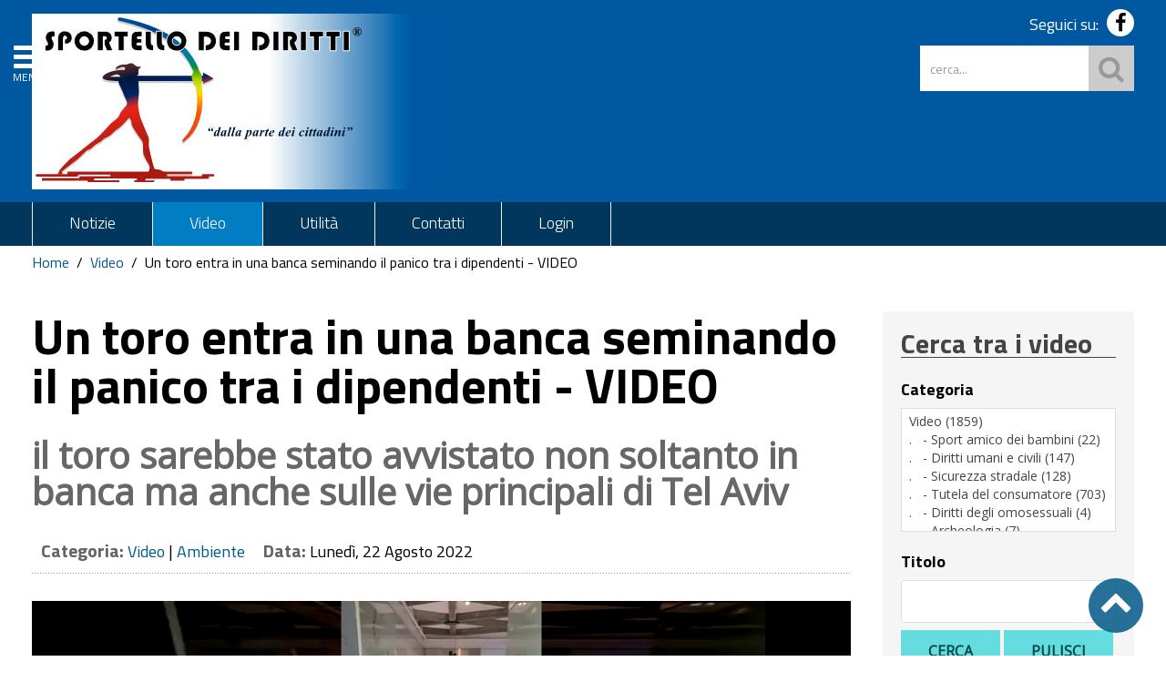

--- FILE ---
content_type: text/html; charset=utf-8
request_url: https://www.sportellodeidiritti.org/video/item/un-toro-entra-in-una-banca-seminando-il-panico-tra-i-dipendenti-video-2
body_size: 6777
content:
<!DOCTYPE HTML>
<html lang="it-it" dir="ltr"  data-config='{"twitter":0,"plusone":0,"facebook":0,"style":"sportello-dei-diritti"}'>

<head>
<meta charset="utf-8">
<meta http-equiv="X-UA-Compatible" content="IE=edge">
<meta name="viewport" content="width=device-width, initial-scale=1">
<base href="https://www.sportellodeidiritti.org/video/item/un-toro-entra-in-una-banca-seminando-il-panico-tra-i-dipendenti-video-2" />
	<meta name="keywords" content="notizie, informazione, tutela, cittadini," />
	<meta name="rights" content="Copyright Sportello dei diritti" />
	<meta name="author" content="Giovanni D'Agata" />
	<meta name="description" content="Sportello dei diritti: dalla parte dei cittadini." />
	<meta name="generator" content="Joomla! - Open Source Content Management" />
	<title>Sportello dei diritti - dalla parte dei cittadini - Un toro entra in una banca seminando il panico tra i dipendenti - VIDEO</title>
	<link href="/video/item/un-toro-entra-in-una-banca-seminando-il-panico-tra-i-dipendenti-video-2" rel="canonical" />
	<link href="https://www.sportellodeidiritti.org/component/search/?Itemid=196&amp;task=item&amp;item_id=16965&amp;format=opensearch" rel="search" title="Vai Sportello dei diritti - dalla parte dei cittadini" type="application/opensearchdescription+xml" />
	<link href="/templates/yoo_master2/favicon.ico" rel="shortcut icon" type="image/vnd.microsoft.icon" />
	<link href="/media/zoo/applications/cookbook/templates/custom/assets/css/zoo.css?ver=20190527" rel="stylesheet" type="text/css" />
	<link href="/modules/mod_zoofilter/tmpl/default/style.css?ver=20190527" rel="stylesheet" type="text/css" />
	<script src="/media/jui/js/jquery.min.js?ff231f49e9068cacd767f33542ad24a8" type="text/javascript"></script>
	<script src="/media/jui/js/jquery-noconflict.js?ff231f49e9068cacd767f33542ad24a8" type="text/javascript"></script>
	<script src="/media/jui/js/jquery-migrate.min.js?ff231f49e9068cacd767f33542ad24a8" type="text/javascript"></script>
	<script src="/media/zoo/assets/js/responsive.js?ver=20190527" type="text/javascript"></script>
	<script src="/components/com_zoo/assets/js/default.js?ver=20190527" type="text/javascript"></script>
	<script src="/media/jui/js/bootstrap.min.js?ff231f49e9068cacd767f33542ad24a8" type="text/javascript"></script>
	<script src="/modules/mod_zoofilter/assets/js/modernizr.custom.js?ver=20190527" type="text/javascript"></script>
	<script src="/modules/mod_zoofilter/assets/js/jquery.placehold.min.js?ver=20190527" type="text/javascript"></script>
	<script src="/modules/mod_zoofilter/assets/js/check_required.min.js?ver=20190527" type="text/javascript"></script>
	<script src="/modules/mod_zoofilter/tmpl/default/script.min.js?ver=20190527" type="text/javascript"></script>
	<script src="/media/widgetkit/uikit2-99adf00c.js" type="text/javascript"></script>
	<script src="/media/widgetkit/wk-scripts-57635cc3.js" type="text/javascript"></script>
	<script type="text/javascript">
GOOGLE_MAPS_API_KEY = "AIzaSyBpqoyAj5LxSIQ_JtZdGFeSsAM5TfTiS0U";
	</script>
	<meta property="og:url" content="https://www.sportellodeidiritti.org/video/item/un-toro-entra-in-una-banca-seminando-il-panico-tra-i-dipendenti-video-2" />

<link rel="apple-touch-icon-precomposed" href="/templates/yoo_master2/apple_touch_icon.png">
<link rel="stylesheet" href="/templates/yoo_master2/css/bootstrap.css">
<link rel="stylesheet" href="/templates/yoo_master2/css/theme.css">
<link rel="stylesheet" href="/templates/yoo_master2/styles/sportello-dei-diritti/css/custom.css">
<script src="/templates/yoo_master2/warp/vendor/uikit/js/uikit.js"></script>
<script src="/templates/yoo_master2/warp/vendor/uikit/js/components/autocomplete.js"></script>
<script src="/templates/yoo_master2/warp/vendor/uikit/js/components/search.js"></script>
<script src="/templates/yoo_master2/warp/vendor/uikit/js/components/tooltip.js"></script>
<script src="/templates/yoo_master2/warp/js/social.js"></script>
<script src="/templates/yoo_master2/js/theme.js"></script>
<link type="text/css" rel="stylesheet" href="https://fonts.googleapis.com/css?family=Titillium+Web:400,200,200italic,300,300italic,400italic,600,600italic,700,700italic,900" media="all" />
<link rel="stylesheet" href="/templates/yoo_master2/css/template.css">



<script>
  (function(i,s,o,g,r,a,m){i['GoogleAnalyticsObject']=r;i[r]=i[r]||function(){
  (i[r].q=i[r].q||[]).push(arguments)},i[r].l=1*new Date();a=s.createElement(o),
  m=s.getElementsByTagName(o)[0];a.async=1;a.src=g;m.parentNode.insertBefore(a,m)
  })(window,document,'script','//www.google-analytics.com/analytics.js','ga');

  ga('create', 'UA-119678387-1', 'auto');
  ga('send', 'pageview');

</script>
<!-- Universal Google Analytics Plugin by PB Web Development -->


</head>

<body class="tm-sidebar-b-right tm-sidebars-1 tm-noblog">

<header id="sp-header" class="menu-fixed-out">
	
   
	<section id="preheader" class="preheader">
     <h2 class="accessibilita">Menu superiore</h2>
		<div class="uk-container uk-container-center">
		
								<div class="tm-toolbar uk-clearfix">
		
										<div class="uk-float-left"><div class="uk-panel">
	<!-- <p>
	<a href="/esacromatic" title="Vai alla pagina Esacromatic"><img src="/images/logo-esacromatic.png" alt="ESACROMATIC - Comunicazione creativa per il territorio" /></a>
</p> --></div></div>
							
							
				</div>
								
		</div>
	</section>	
	
	
				 <h2 class="accessibilita">Menu a scomparsa</h2>
            <div class="burger-clio">
				<a href="#offcanvas" class="uk-navbar-toggle" data-uk-offcanvas></a>
			 	<a href="#offcanvas" data-uk-offcanvas><span>MENU</span></a>
			</div>
	
	<div class="uk-container uk-container-center">
					<div class="tm-headerbar uk-clearfix ">
				
											<a class="tm-logo" href="https://www.sportellodeidiritti.org">
	<div><img src="/images/logo-sportello-diritti.png" alt="Sportello dei Diritti" /><span>Sportello dei diritti - dalla parte dei cittadini</span></div></a>
										<div class="header-right uk-width-1-5">
						<div class="uk-panel hidden-phone nascondi">
	<p style="margin-bottom: 10px;">Seguici su: <a href="https://www.facebook.com/Sportello-dei-Diritti-216870781732678/?ref=br_rs" target="_blank"><em class="uk-icon-facebook"></em></a><!-- <a href="#"><em class="uk-icon-twitter"></em></a><a href="#"><em class="uk-icon-google"></em></a>--><!-- <a href="#"><i class="uk-icon-instagram"></i></a><a href="#tm-bottom-c"><em class="uk-icon-ellipsis-h"></em></a>--></p></div>
<div class="uk-panel hidden-phone">
<form id="search-98-69771c3551074" class="uk-search" action="/video" method="post" data-uk-search="{'source': '/component/search/?tmpl=raw&amp;type=json&amp;ordering=&amp;searchphrase=all', 'param': 'searchword', 'msgResultsHeader': 'Risultati della ricerca', 'msgMoreResults': 'Altri risultati', 'msgNoResults': 'Nessun risultato trovato', flipDropdown: 1}">
	<input class="uk-search-field" type="text" name="searchword" placeholder="cerca...">
	<input type="hidden" name="task"   value="search">
	<input type="hidden" name="option" value="com_search">
	<input type="hidden" name="Itemid" value="196">
</form>
</div>						<!--<div class="uk-search visible-phone">
						
						</div>-->
						<div class="uk-search visible-phone" onclick="changeClass();" id="first_name"></div>
					</div>		
			</div>
			</div>
	
	

<script> 
function changeClass(){
    var NAME = document.getElementById("tm-top-a");
    var currentClass = NAME.className;
    if (currentClass == "tm-top-a uk-grid nascondi-cerca") { // Check the current class name
        NAME.className = "tm-top-a uk-grid visualizza-cerca";   // Set other class name
    } else {
        NAME.className = "tm-top-a uk-grid nascondi-cerca";  // Otherwise, use `second_name`
    }
}   
</script>
			<nav id="menu-pa" class="tm-navbar uk-navbar hidden-phone">
			<div class="uk-container uk-container-center">
				
									<ul class="uk-navbar-nav uk-hidden-small"><li><a href="/news" title="Notizie">Notizie</a></li><li class="uk-active"><a href="/video" title="Video">Video</a></li><li class="uk-parent" data-uk-dropdown="{'preventflip':'y'}" aria-haspopup="true" aria-expanded="false"><a href="#" title="Utilità">Utilità</a><div class="uk-dropdown uk-dropdown-navbar uk-dropdown-width-1"><div class="uk-grid uk-dropdown-grid"><div class="uk-width-1-1"><ul class="uk-nav uk-nav-navbar"><li><a href="/utilita/statuto" title="Statuto">Statuto</a></li><li><a href="/utilita/servizio-immigrazione" title="Servizio immigrazione">Servizio immigrazione</a></li><li><a href="/utilita/sportello-notarile" title="Sportello notarile">Sportello notarile</a></li></ul></div></div></div></li><li class="uk-parent" data-uk-dropdown="{'preventflip':'y'}" aria-haspopup="true" aria-expanded="false"><a href="/contatti" title="Contatti">Contatti</a><div class="uk-dropdown uk-dropdown-navbar uk-dropdown-width-1"><div class="uk-grid uk-dropdown-grid"><div class="uk-width-1-1"><ul class="uk-nav uk-nav-navbar"><li><a href="/gestione-sito/video" title="Video">Video</a></li></ul></div></div></div></li><li><a href="/login">Login</a></li></ul>				
				
							</div>
		</nav>
		
	
			
        <section id="tm-top-a" class="tm-top-a uk-grid nascondi-cerca" data-uk-grid-match="{target:'> div > .uk-panel'}" data-uk-grid-margin>
		<h2 class="accessibilita">Cerca nel sito mobile</h2> 
		
<div class="uk-width-1-1"><div class="uk-panel uk-panel-box visible-phone">
<form id="search-536-69771c3548a6d" class="uk-search" action="/video" method="post" data-uk-search="{'source': '/component/search/?tmpl=raw&amp;type=json&amp;ordering=&amp;searchphrase=all', 'param': 'searchword', 'msgResultsHeader': 'Risultati della ricerca', 'msgMoreResults': 'Altri risultati', 'msgNoResults': 'Nessun risultato trovato', flipDropdown: 1}">
	<input class="uk-search-field" type="text" name="searchword" placeholder="cerca...">
	<input type="hidden" name="task"   value="search">
	<input type="hidden" name="option" value="com_search">
	<input type="hidden" name="Itemid" value="196">
</form>
</div></div>
</section>
				
</header>

		

		



				
			<div class="uk-container uk-container-center contenuto">
				
									<ul class="uk-breadcrumb"><li><a href="/">Home</a></li><li><a href="/video">Video</a></li><li class="uk-active"><span>Un toro entra in una banca seminando il panico tra i dipendenti - VIDEO</span></li></ul>
								
				<div id="tm-middle" class="tm-middle uk-grid" data-uk-grid-match data-uk-grid-margin>
	
					
											
																	
						<div class="tm-main uk-width-medium-3-4">
	
															
								
	
	
															<main id="tm-content" class="tm-content">
									<div>
										
										
											
										<div id="system-message-container">
</div>
<div id="yoo-zoo" class="yoo-zoo cookbook-custom cookbook-custom-un-toro-entra-in-una-banca-seminando-il-panico-tra-i-dipendenti-video-2">

		<div class="item">
		

<div  >

		<h1 class="pos-title"> Un toro entra in una banca seminando il panico tra i dipendenti - VIDEO </h1>
	    
    	<h2 class="pos-summary"> <p>il toro&nbsp;sarebbe stato avvistato non soltanto in banca ma anche sulle vie principali di Tel Aviv</p> </h2>
	
	
</div>

<ul class="pos-infobar">
	<li class="element element-itemcategory first">
	<strong>Categoria: </strong><a href="/video">Video</a> | <a href="/video/category/ambiente-2">Ambiente</a></li>
<li class="element element-date last">
	<strong>Data: </strong>Lunedì, 22 Agosto 2022</li></ul>





<div class="pos-details">
	<div class="element element-textarea element-textareapro first">
	<iframe width="640" height="360" src="//www.itemfix.com/e/1nvhcd" frameborder="0" allowfullscreen></iframe></div>
<div class="element element-textarea element-textareapro last">
	<p>Gli impiegati della Leumi Bank di Lod a est di Tel Aviv, hanno vissuto stamane momenti di paura quando nei loro uffici &egrave; improvvisamente entrato un toro creando scompiglio, dopo essere scappato presumibilmente al controllo del proprio allevatore. Immagini diffuse sul web mostrano l'animale del tutto spaesato in quell'ambiente e in apparente difficolt&agrave; sui pavimenti di marmo. Di corridoio in corridoio il toro &egrave; stato gradualmente sospinto verso un'uscita e costretto a entrare in un parcheggio, dove &egrave; stato imbrigliato e un veterinario del comune &egrave; riuscito a iniettargli un sedativo. Il toro.- rileva Giovanni D'Agata, presidente dello &ldquo;Sportello dei Diritti&rdquo; - sarebbe stato avvistato non soltanto in banca ma anche sulle vie principali di Tel Aviv tra l&rsquo;incredulit&agrave; dei negozianti, dei passanti e degli stessi automobilisti. Quindi &egrave; stato riconsegnato al suo proprietario. &laquo;Sembrava proprio di essere a Pamplona&raquo;, ha commentato uno dei dipendenti dell'istituto. Di seguito il link dell'episodio conclusosi senza vittime: https://www.itemfix.com/v?t=1nvhcd&amp;jd=1</p></div></div>



<div class="pos-listed">
	<div class="element element-staticcontent first">
	 <h2>Documenti e link</h2></div>

<div class="element element-relateditemspro element-relateditems last">
	<b>Notizie correlate</b>: <article class="item">




<div class="pos-content">
	 22.08.22 
 <a title="Un toro entra in una banca seminando il panico tra i dipendenti - VIDEO" href="/news/item/un-toro-entra-in-una-banca-seminando-il-panico-tra-i-dipendenti-video">Un toro entra in una banca seminando il panico tra i dipendenti - VIDEO</a> </div>

</article></div>
</div>



	<div class="pos-listed">
		<div class="element element-itempublish_down first last">
	<b>Data di fine pubblicazione</b>: 30.11.-1</div>
	</div>
			</div>
	
</div>							
							
									</div>
	
								</main>
								
													</div>
			
						
	            				            					          			  	            					         					<aside class="tm-sidebar-b uk-width-medium-1-4"><div class="uk-panel uk-panel-box"><h3 class="uk-panel-title">Cerca tra i video</h3>
<div class="zoo-filter form-wrapper" id="mod-zoofilter-579">
	<form class="style" action="/video" method="get" id="zoo-filter-form-579" name="zoo-filter-form-579">
		
		<div class="form-inner">

			

<div class="form-elements">
	<div class="form-element-row itemcategory itemcategory-0"><label for="0__itemcategory">Categoria</label><select id="elements_itemcategory-0" name="elements[_itemcategory-0][]"  multiple="multiple" size="5">
	<option value="14">Video (1859)</option>
	<option value="60">.&nbsp;&nbsp;&nbsp;-&nbsp;Sport amico dei bambini (22)</option>
	<option value="47">.&nbsp;&nbsp;&nbsp;-&nbsp;Diritti umani e civili (147)</option>
	<option value="54">.&nbsp;&nbsp;&nbsp;-&nbsp;Sicurezza stradale (128)</option>
	<option value="53">.&nbsp;&nbsp;&nbsp;-&nbsp;Tutela del consumatore (703)</option>
	<option value="52">.&nbsp;&nbsp;&nbsp;-&nbsp;Diritti degli omosessuali (4)</option>
	<option value="51">.&nbsp;&nbsp;&nbsp;-&nbsp;Archeologia (7)</option>
	<option value="55">.&nbsp;&nbsp;&nbsp;-&nbsp;Violenza sulle donne (12)</option>
	<option value="56">.&nbsp;&nbsp;&nbsp;-&nbsp;Economia (463)</option>
	<option value="59">.&nbsp;&nbsp;&nbsp;-&nbsp;Olocausto (3)</option>
	<option value="58">.&nbsp;&nbsp;&nbsp;-&nbsp;Verità e giustizia (8)</option>
	<option value="57">.&nbsp;&nbsp;&nbsp;-&nbsp;Violenza sui minori (24)</option>
	<option value="50">.&nbsp;&nbsp;&nbsp;-&nbsp;Tagli agli sprechi dello Stato (5)</option>
	<option value="43">.&nbsp;&nbsp;&nbsp;-&nbsp;Varie (654)</option>
	<option value="49">.&nbsp;&nbsp;&nbsp;-&nbsp;Tutela della salute (322)</option>
	<option value="42">.&nbsp;&nbsp;&nbsp;-&nbsp;Ambiente (736)</option>
	<option value="41">.&nbsp;&nbsp;&nbsp;-&nbsp;Sociale (412)</option>
	<option value="44">.&nbsp;&nbsp;&nbsp;-&nbsp;Diritti degli animali (389)</option>
	<option value="45">.&nbsp;&nbsp;&nbsp;-&nbsp;Diritti (535)</option>
	<option value="48">.&nbsp;&nbsp;&nbsp;-&nbsp;Diritti globali (46)</option>
	<option value="46">.&nbsp;&nbsp;&nbsp;-&nbsp;Immigrati/Stranieri (44)</option>
</select>
</div>
<div class="form-element-row itemname itemname-0"><label for="1__itemname">Titolo</label><input type="text" id="1__itemname" name="elements[_itemname]" value=""  /></div></div>
			
			<input type="hidden" name="option" value="com_zoo" />
			<input type="hidden" name="task" value="search" />
			<input type="hidden" name="controller" value="zoofilter" />
			<input type="hidden" name="type" value="video" />
			<input type="hidden" name="app_id" value="7" />
			<input type="hidden" name="show_title" value="1" />
			<input type="hidden" name="show_ordering" value="0" />
			<input type="hidden" name="show_permalink" value="0" />
			<input type="hidden" name="redirect_if_one" value="0" />
			<input type="hidden" name="columns" value="1" />
			<input type="hidden" name="page_title" value="Risultato della ricerca" />
			<!-- Item Layout -->
			<!-- the layout value is overiden by ZOO when displaying category view.
				 As a workaround and future prevention the value it's wrapped but both will be checked. -->
			<input type="hidden" name="layout" value="default" />
			<input type="hidden" name="zoofilter[item_layout]" value="default" />
			<!-- Item Layout END -->
			<input type="hidden" name="page_layout" value="search" />
			<input type="hidden" name="elayout" value="default" />
			<input type="hidden" name="ordering_layout" value="default" />
			<input type="hidden" name="type" value="video" />
			<input type="hidden" name="module_id" value="579" />
			
			<input type="hidden" name="Itemid" value="196" />	
			<input type="hidden" name="items_per_page" value="10" />
			<input type="hidden" name="search_limit" value="1000" />
			
						<button type="submit" class="button">Cerca</button>
									<button type="button" class="button zfac-clear">Pulisci</button>
						
			<div class="clearfix"></div>

		</div>
		
	</form>
	
	<script type="text/javascript">
		jQuery(document).ready(function(){
			Modernizr.load({
				test: Modernizr.input.required,
				complete: function() {
					init("I campi obbligatori non devono essere vuoti.");
				}
			});
			jQuery('#mod-zoofilter-579').ZOOfilterSearchDefault({button: '.zfac-clear', ajax: 0, submit: 1})
		});
	</script>
</div>
</div></aside>
	          				  	          			  	
				</div>
			</div>
		
		
		
				
		
		
	
		
		<footer id="tm-footer" class="tm-footer">
			
			<div class="uk-container uk-container-center">
									<a class="tm-logo" href="https://www.sportellodeidiritti.org">
	<div><img src="/images/logo-sportello-diritti.png" alt="Sportello dei Diritti" /><span>Sportello dei diritti - dalla parte dei cittadini</span></div></a>
								
									<section id="tm-bottom-c" class="tm-bottom-c uk-grid" data-uk-grid-match="{target:'> div > .uk-panel'}" data-uk-grid-margin>
<div class="uk-width-1-1 uk-width-medium-1-2"><div class="uk-panel"><h3 class="uk-h4 uk-margin-top-remove">Contatti</h3>
	<p>Sportello dei Diritti O.N.L.U.S.</p>
<p>Via L. Sturzo n. 40 - 73100 Lecce - C.F. 93106630754<br />Tel. 320 84.96.515 - <a href="mailto:info@sportellodeidiritti.org">info@sportellodeidiritti.org</a></p></div></div>

<div class="uk-width-1-1 uk-width-medium-1-2"><div class="uk-panel">
	<p>&nbsp;</p>
<!-- <div id="social-footer"><a href="#"><em class="uk-icon-facebook"></em></a> <a href="#"><em class="uk-icon-twitter"></em></a><a href="#"><em class="uk-icon-google"></em></a><a href="#"><em class="uk-icon-instagram"></em></a></div>
<p></p>-->
<div>Powered by</div>
<div><a href="http://www.clio.it" target="_blank" title="Vai al sito ufficiale di CLIOCOM"><img src="/images/logo-bottom-clio.png" alt="logo clio" /></a></div></div></div>
</section>
								
				
				
	
				<div class="uk-panel">
	<ul class="list-inline"><!--<li><a href="/component/zoo/?Itemid=155" title="Contatta l'Ente">Contatta l'Ente</a></li>
	<li><a href="/component/zoo/?Itemid=208" title="Note legali">Note legali</a></li>
	<li><a href="/component/zoo/?Itemid=207">Privacy</a></li>
	<li><a href="/component/zoo/?Itemid=1032" title="Cookie policy">Cookie policy</a></li>
	<li><a href="/stats" title="Statistiche di accesso al portale - il link apre una pagina esterna">Dati sul monitoraggio</a></li>
	<li><a href="/login" title="Area riservata agli Amministratori">Area riservata</a></li> -->
<li><a href="/privacy-policy">Privacy policy</a></li>
<!--<li><a href="/stats">Statistiche d'accesso</a></li>-->
</ul>
<p>Codice Fiscale: 93106630754 - Responsabile gestione sito e aggiornamento contenuti: Giovanni D'Agata</p></div>				
			<div style="font-size:14px;text-align:center;margin-top:30px;">
                     
            <a href="https://www.clio.it">ClioCom</a> © copyright 
            
            2011-2026			
            - Clio S.r.l. Lecce - Tutti i diritti riservati
 		           
      	</div>    	
                  
                  
                  
			</div>
			
		</footer>
		
		
	
		
		
		
	<!-- Go to www.addthis.com/dashboard to customize your tools --> <script type="text/javascript" src="//s7.addthis.com/js/300/addthis_widget.js#pubid=ra-5b362af9f4891e98"></script>	
			
		<div id="offcanvas" class="uk-offcanvas">
	
		<div class="uk-offcanvas-bar">
			<a href="#offcanvas" class="chiudi-offcanvas" data-uk-offcanvas>X</a>
			<ul class="uk-nav uk-nav-parent-icon uk-nav-offcanvas" data-uk-nav="{}"><li><a href="/news" title="Notizie">Notizie</a></li><li class="uk-active"><a href="/video" title="Video">Video</a></li><li class="uk-parent"><a href="#" title="Utilità">Utilità</a><ul class="uk-nav-sub"><li><a href="/utilita/statuto" title="Statuto">Statuto</a></li><li><a href="/utilita/servizio-immigrazione" title="Servizio immigrazione">Servizio immigrazione</a></li><li><a href="/utilita/sportello-notarile" title="Sportello notarile">Sportello notarile</a></li></ul></li><li class="uk-parent uk-open"><a href="/contatti" title="Contatti">Contatti</a><ul class="uk-nav-sub"><li><a href="/gestione-sito/video" title="Video">Video</a></li></ul></li><li><a href="/login">Login</a></li></ul>		</div>
	</div>
	

									<div id="torna-su">
						<a class="tm-totop-scroller" data-uk-smooth-scroll href="#"></a>
					</div>
				
</body>
</html>

--- FILE ---
content_type: text/html; charset=UTF-8
request_url: https://www.itemfix.com/e/1nvhcd
body_size: 4117
content:
<head>
   <title>Un toro entra in una banca seminando il panico tra i dipendenti (video) - ItemFix</title>
   <link rel="shortcut icon" type="image/png" href="https://u.itemfix.com/images/img_favicon.png" />
   <meta http-equiv="X-UA-Compatible" content="IE=edge">
   <meta name="viewport" content="width=device-width, initial-scale=1, maximum-scale=1, user-scalable=0"/>
   <base href="https://www.itemfix.com/">
	   <style type="text/css">
	   body {
	   	margin-left: 0px;
	   	margin-top: 0px;
	   	margin-right: 0px;
	   	margin-bottom: 0px;
	   }
</style>
	  <link href="https://u.itemfix.com/js/videojs2/skins/nuevo/videojs.min.css" rel="stylesheet" type="text/css" />
	  <script src="https://u.itemfix.com/js/jquery.min.js"></script>
	  <script src="https://u.itemfix.com/js/always_include.js"></script>
      <!-- Google tag (gtag.js) -->
      <script async src="https://www.googletagmanager.com/gtag/js?id=G-F0M73B2VGD"></script>
      <script>
        window.dataLayer = window.dataLayer || [];
        function gtag(){dataLayer.push(arguments);}
        gtag('js', new Date());
      
        gtag('config', 'G-F0M73B2VGD');
</script>
</head>
              <style>
			  .is-sticky {
  position: fixed;
  top: 120px;
  right: 0;
  max-width: 420px;
  max-height: 237px;
  width: 420px;
  height: 237px;
  z-index: 1000;
}

</style>

                            <div> <!--wrapper_wrapper-->
              <div class="wrapper" id="player_tqge66_5821_container_wrapper">
 <div class="videocontent">
 <video id="player_tqge66_5821_container" class="video-js vjs-default-skin" controls  preload="auto" poster="https://u.itemfix.com/2022/Aug/22/ItemFix-dot-com-6303f878a5072_6_sf.jpg"  style="width:100% !important; height:100% !important;">
                     <source src="https://cdn.itemfix.com/2022/Aug/22/ItemFix-dot-com-Untoroentrainunabanca_1661203874.mp4.6303f855a97f5.mp4?secure=Xbhi4zbkeYwZ6Qxjmc8vZQ==,1769421939" default res="original" label="original" type="video/mp4">
                              </video>
              </div> <!--videocontent-->
              </div><!--wrapper-->
              </div> <!--wrapper_wrapper-->

   <script src="//imasdk.googleapis.com/js/sdkloader/ima3.js"></script>
   <script src="https://u.itemfix.com/js/videojs2/video.min.js"></script>
   <script src="https://u.itemfix.com/js/videojs2/plugins/videojs.ima.min.js"></script>
   <script src="https://u.itemfix.com/js/videojs2/plugins/videojs-contrib-ads.min.js"></script>
   <script src="https://u.itemfix.com/js/videojs2/nuevo2.js"></script>
  			  <script language="javascript">
	var player_options_tqge66 = {
	controlBar: {
		volumeMenuButton: { inline: false, vertical: true },
        children: [ 'playToggle','currentTimeDisplay','progressControl','durationDisplay','volumeMenuButton','fullscreenToggle'],
    },
	"techOrder": ["html5"],
	id: 'player_tqge66_5821_container'};

$(document).ready(function(){

var player_tqge66_5821 = videojs('player_tqge66_5821_container');

player_tqge66_5821.nuevo({
    contextMenu: false,
    themeColor: 'ff0000',
	zoomcontrol : true,
	title: 'Un toro entra in una banca seminando il panico tra i dipendenti',
	url:'https://www.itemfix.com/v?t=1nvhcd',
	embed: '<iframe width="640" height="360" src="//www.itemfix.com/e/1nvhcd" frameborder="0" allowfullscreen></iframe>'
	,
		slideImage: 'https://u.itemfix.com/2022/Aug/22/ItemFix-dot-com-6303f878a5072_sprite.jpg',
		slideType: 'horizontal',
		slideWidth:  125,
		slideHeight: 227,
		slideColumns: 5,
		slideImages: 18		
});

player_tqge66_5821.on("pause", function () {
	$(".vjs-big-play-button").show().fadeOut(1500);
});

player_tqge66_5821.on("ready", function () {
	global_player = player_tqge66_5821;
	});

$('#player_tqge66_5821_container').click(function(e){
	if(e.target.tagName.toLowerCase() != 'button')
	{
		e.preventDefault();
		$('#player_tqge66_5821_container')[0].player.pause();
		window.open('https://www.itemfix.com/v?t=1nvhcd','_blank');
	}
});


});

</script>


--- FILE ---
content_type: text/css
request_url: https://www.sportellodeidiritti.org/templates/yoo_master2/styles/sportello-dei-diritti/css/custom.css
body_size: 2465
content:



/* ------------------  EMBED FONT CSS 3 ------------------ */

/* Font CAESAR REGULAR */
@font-face {
    font-family: 'caesarregular';
    src: url('../../../fonts/caesar-webfont.eot');
    src: url('../../../fonts/caesar-webfont.eot?#iefix') format('embedded-opentype'),
         url('../../../fonts/caesar-webfont.woff2') format('woff2'),
         url('../../../fonts/caesar-webfont.woff') format('woff'),
         url('../../../fonts/caesar-webfont.ttf') format('truetype'),
         url('../../../fonts/caesar-webfont.svg#caesarregular') format('svg');
    font-weight: normal;
    font-style: normal;
}



/* ==========  COLOR default  ==========  */
#sp-header.menu-fixed-out, #sp-header.menu-fixed {
    background-color:#0058a0;
}
.uk-nav-side > li.uk-active > a, #torna-su .tm-totop-scroller, aside .zoo-category-list .current.active {
    background-color:#015787;
}
a, a:link, .uk-link, .tm-sidebar-b .uk-nav li a, .tm-sidebar-b  .uk-nav-sub li a {
    color:#00588a;
}



/* ==========  COLOR mid  ==========  */
.uk-navbar {
    background: #01365d;
}



/* ==========  COLOR dark  ==========  */
a:hover,.uk-link:hover {
	color:#d20101;
}
.uk-navbar-nav > li.uk-active > a {
    background-color: #007dc3;
}


/* ==========  PERSONALIZZAZIONE SPORTELLO DIRITTI ==========  */

#yoo-zoo.cookbook-custom-homepage h1 {
	color:#d45517 !important;
	font-size:70px !important;
	font-family: 'caesarregular';
	margin-top:20px;
	}

#yoo-zoo.cookbook-custom-homepage h3 {
    margin-top: 20px !important;
}

#yoo-zoo.cookbook-custom-homepage h3 a:hover {text-decoration:none !important;}

h3.uk-panel-title.orange a {
    color: #ff7600 !important;
}

h3.uk-panel-title.blue a {
    color: #00a6f4 !important;
}


h3.uk-panel-title.green a {
    color: #74d100 !important;
}




#box-evidenza-home a {
    display:block;
}
#box-evidenza-home a p {
    color:#333;
	padding: 0 20px;
}
#box-evidenza-home a:hover {
	text-decoration:none;
}
#box-evidenza-home a.chi-siamo:hover {
    background:#feefe1;
}
#box-evidenza-home a.chi-siamo h3 {
    color:#FB6602;
}
#box-evidenza-home a.mission:hover {
    background:#d7effe;
}
#box-evidenza-home a.mission h3 {
    color:#008bd8;
}
#box-evidenza-home a.contatti:hover {
    background:#e3f7d3;
}
#box-evidenza-home a.contatti h3 {
    color:#67b502;
}


#tm-footer .tm-logo img {
   display:none;
}

.pos-details iframe {
    border: 0; 
    width: 100%;
    height: 400px;
    margin-bottom: 30px;
}











--- FILE ---
content_type: text/css
request_url: https://www.sportellodeidiritti.org/templates/yoo_master2/css/template.css
body_size: 31479
content:
/* Copyright (C) YOOtheme GmbH, http://www.gnu.org/licenses/gpl.html GNU/GPL */



/* ##############################  STRUTTURA start  ############################# */
 
body{
    font-size: 18px;
    line-height: 27px;
    color: #000;
    background-color: #fff;
    padding-top: 270px; /* se non c'è la slide in home e per le pagine interne */
    font-family: "Titillium Web",sans-serif !important;
	}
	
.item .uk-text-bold, .item strong, .item b, span.grassetto {
    font-weight: bold;
    font-size: 20px;
}


body {padding-top: 245px;} /* se c'è la slide in home*/
	
li p, dt p, dd p {
    line-height: 27px;
}

em {
    color: initial;
}

body.ridotto{
	padding-top: 96px;
	}
body.ridotto .nascondi{
	display:none;
	}

.random-image img {width:100%;}

.random-image {
    border-bottom: 1px solid #f69214;
    padding-bottom: 4px;
}
.accessibilita {display:none;}

#tm-bottom-a .uk-no-margin-top {
    margin-top: 0px;
}
	
/*
****************************************** Alternativa di header bianco ****************************************** 
body.home.ridotto #sp-header {
    background-color: #fff;
    border-bottom: 1px solid #555;
    color: #000;
}
	
body.home.ridotto #sp-header a {color:#000;}

body.home.ridotto #sp-header .tm-headerbar .uk-search-field {background-color:#eee !important;color:#000;}

*/


.uk-container{
	max-width:1290px;
	}
/*.uk-no-padding{padding:0px;}*/
   
/* ##############################  STRUTTURA end  ############################# */

.contenuto {margin-top:30px;margin-bottom:30px;} /* questa regola serve per staccare il contenuto dalla header */


/* ##############################  TOP start  ############################# */
.tm-toolbar {margin:9px 0 15px 0; }
.tm-toolbar a{
    font-size: 16px;
    color: #fff;
    font-weight:bold;
    }

 #sp-header .tm-headerbar{margin:0px;color:#fff;}
 #sp-header #menu-pa{position:absolute;bottom:0;width:100%;height:48px;}
 
 #menu-pa ul.uk-nav-sub li.uk-parent ul li {
    list-style-type: circle;
    margin-left: 9px;
}
 
 #sp-header .tm-navbar{margin-bottom:0px !important;}
 #sp-header.menu-fixed-out {
    -webkit-transition: 200ms;
    -o-transition: 200ms;
    transition: 200ms;
    position: fixed;
    top: 0px;
    z-index: 1000;
    min-height: 270px;
    width: 100%;
}

#sp-header.menu-fixed {
  position: fixed;
  top: 0;
  z-index: 999;
  -webkit-transition: 400ms;
  -o-transition: 400ms;
  transition: 400ms;
  min-height: 64px;
  width: 100%;
}
#sp-header.menu-fixed .sp-megamenu-parent >li >a {
  line-height: 60px;
}
#sp-header.menu-fixed .logo {
  height: 60px;
}
#sp-header.menu-fixed #offcanvas-toggler {
  line-height: 60px;
}

#sp-header .header-right {float:right;text-align:right;}
#sp-header .header-right .uk-panel{float:none;}

#sp-header ul.uk-navbar-nav {
	margin: 0;
	padding: 0;
	list-style: none;
	float: none;
	text-align: center;
}
#sp-header .uk-navbar-nav > li {
	/*float: none;
	position: initial;      Modifica fatta il 6 dicembre per togliere il blocco del menu a tendina */
	display: inline-block;
    border-left: 1px solid #eee;
}
#sp-header .uk-navbar-nav > li:last-child {
border-right: 1px solid #eee;
}

body.alto .tm-logo img, body.ridotto footer .tm-logo img {
	-webkit-transition: all .3s ease 0s;
   	-o-transition: all .3s ease 0s;
    	transition: all .3s ease 0s;	   
}
body.ridotto .tm-logo img {height:60px;/*width:60px;*/}
body.alto a.tm-logo, body.ridotto footer a.tm-logo {font-size:30px;} 
body.ridotto a.tm-logo {font-size:15px;} 
a.tm-logo {color:#fff;font-weight:700;}
a.tm-logo span {display:none !important;}


/* --------------------  TOP - social icons  --------------------  */
#sp-header .header-right {
    margin-top: 10px;
	}
#sp-header .header-right a {
    display: inline-block;
    background: #fff;
    font-size: 22px;
	line-height:30px;
    width: 30px;
	height:30px;
    text-align: center;
    border-radius: 50%;
	margin: 0 0 0 5px;
}

#sp-header .header-right ul.uk-nav-search a {
    text-align: left;
    font-size: initial;
    line-height: initial;
    background: none;
    width: 90%;
    margin: 0px;
}

/* ##############################  TOP end  ############################# */





/* ##############################  OFFCANVAS start  ############################# */

/* --------------------  OFFCANVAS - menù  --------------------  */
#offcanvas .uk-nav, #offcanvas .uk-nav li, #offcanvas .uk-nav-sub, #offcanvas .uk-nav a, #offcanvas .uk-nav-sub li{
	margin:0px; padding:0px;
}

.chiudi-offcanvas {
    text-align: center;
    display: block;
    font-size: 25px;
	background:#000;
    width: 30px;
    padding: 5px 8px;
    margin-right: 0;
    margin-left: auto;
}
#offcanvas a:hover {
	color:#fff;
	text-decoration:none;
}

.uk-offcanvas-bar {
	width:370px;
}
.uk-offcanvas-bar.uk-offcanvas-bar-show {
    border-right: 1px solid #eee;
}

#offcanvas .uk-nav li {
	border-bottom:1px solid #b6b6b6;
	}
#offcanvas .uk-nav-sub li:first-child{
	border-top:1px solid #555;
	margin-top: 5px;
	}
#offcanvas .uk-nav-sub li:last-child{border:none;}

#offcanvas .uk-offcanvas-bar .uk-nav-header {
    padding: 15px 0px;
    font-weight: normal;
    font-size: 1em;
	text-indent:30px;
    color: #fff !important;
}
#offcanvas .uk-offcanvas-bar .uk-nav-header:first-child {
	border-top: 1px solid #b6b6b6;
}
#offcanvas .uk-offcanvas-bar .uk-nav-header ul{
    padding: 0px;
}
#offcanvas .uk-offcanvas-bar .uk-nav-header ul li{
    border-bottom:1px solid #555;
}
#offcanvas .uk-offcanvas-bar .uk-nav-header ul li:last-child{
    border:none;
}
#offcanvas .uk-offcanvas-bar .uk-nav li a, #offcanvas .uk-offcanvas-bar .uk-nav-sub li a{
	padding:16px 20px;
}
#offcanvas .uk-offcanvas-bar .uk-nav-header ul li a{
	padding-left:0px;
}

/* ##############################  OFFCANVAS end  ############################# */






/* ##############################  SIDEBAR start  ############################# */

.uk-nav-side > li.uk-active > a, aside .zoo-category-list .current.active a {
    color: #fff !important;
    padding-left: 20px !important;
}

.tm-sidebar-b .uk-nav, .tm-sidebar-b .uk-nav li, .tm-sidebar-b .uk-nav-sub, .tm-sidebar-b .uk-nav a, .tm-sidebar-b .uk-nav-sub li{margin:0px; padding:0px;}

.tm-sidebar-b  .uk-nav li, .tm-sidebar-b  .uk-nav-sub li, aside .zoo-category-list li {border-bottom:1px solid #eee;}

.tm-sidebar-b  .uk-nav-sub li:last-child{border:none;}

.tm-sidebar-b  .uk-nav li a, .tm-sidebar-b  .uk-nav-sub li a, aside .zoo-category-list li a{padding:16px 20px 16px 10px;}

.tm-sidebar-b .uk-nav-sub li {padding-left:20px;}

.tm-sidebar-b ul.uk-nav-sub li.uk-active {
    background-color: #eee;
    font-weight: bold;
}

/* ##############################  SIDEBAR end  ############################# */


/* ##############################  .ITEM.CSS OVERRIDE ############################# */

.uk-panel-title {

    border-bottom: 1px solid;
}

#yoo-zoo .item p.pos-meta{font-size:inherit;}

.uk-panel-box-primary{
	background:#fff;
	color:#000;
	}

.uk-panel-box-primary {

    color: #000;
}


.item-gallery{margin-bottom:30px;}

.item-gallery .uk-panel-box-secondary {

    background-color: #666;
}

.item-gallery .uk-panel-box-secondary .uk-thumbnav img{ border:5px solid #fff;}

.uk-panel-box {

    color: #000;
}

body.home #tm-bottom-a .uk-panel {
    margin-top: 0px !important;
  	background-color: #eee;
}

body.home #tm-bottom-a .uk-panel.fascia-video {
    background-color: #333;
}
body.home #tm-bottom-a .uk-panel.fascia-video h2,body.home #tm-bottom-a .uk-panel.fascia-video p.h4 a {
    color:#fff;
}
body.home #tm-bottom-a .uk-panel.fascia-video iframe{width:100%; margin-bottom: 15px;}
#yoo-zoo.cookbook-custom-video .teaser-item .pos-media.media-left iframe{width:100%;}
body.home .fascia-video .uk-panel .uk-margin {
    margin-left: -16px;
    margin-right: -16px;
}

.fascia-video .uk-panel.uk-panel-box.uk-panel-box-secondary {
    padding-top: 4px;
}

body.home .fascia-video a {
    font-size: 1.27em !important;
    line-height: 24px !important;
}


.uk-panel-box-secondary {
    background-color: #fff !important;

}

#yoo-zoo .item div.pos-bottom .element {
	/*margin-top: 0px;*/
	padding-bottom: 0px; 
	background: none;
}

#yoo-zoo .item .element p {
    margin: 20px 0 !important;
	line-height:27px;
}

#yoo-zoo .item div.pos-contact-pa .element {
    margin-bottom: initial;
    border-bottom: none;
}

#yoo-zoo .item div.pos-content .element {
    margin-bottom: 0px;
}

.pos-content, #yoo-zoo .pos-listed, #yoo-zoo .pos-bottom {
    overflow: hidden;
}

#yoo-zoo .item ul.pos-taxonomy {
    list-style: none;
    margin: 0 0 30px 0;
    padding: 0px;
}

#yoo-zoo .item h4.pos-subtitle {
    margin-bottom: 10px;
}

#yoo-zoo .item .element.element-text.element-textpro.first.last {
    margin-top: 0px !important;
}

#yoo-zoo .item .element.element-itemtag {
    padding-bottom: 30px;
}

#yoo-zoo .pos-listed h2 {
    border-bottom: 4px solid #CCC;
    padding-bottom: 10px;
}

#yoo-zoo .pos-listed {
    padding: 20px;
    border-radius: 4px;
    background-color: #eee;
	margin-bottom:10px;
}

#yoo-zoo .item .element li, #yoo-zoo .item .element ul {margin-bottom:0; padding-bottom:0;}

#yoo-zoo .items p.pos-subtitle {
    margin-top: 10px;
}

#yoo-zoo .details{border:none;}

#yoo-zoo .item .pos-listed .element {
    margin-bottom: 10px;
}


#yoo-zoo .items p.pos-meta,#yoo-zoo .items h2.pos-title {margin-bottom:20px;}

#yoo-zoo.zoo-filter-result .items li {
    list-style: none;
    padding-bottom:0px;
}

#yoo-zoo.zoo-filter-result .items ul {
	padding-left:0px;
}

.googlemapspro, .googlemaps {
    margin: 30px 0;
}

#yoo-zoo .item div.pos-content .element-imagepro {

    background-color: #444;
    padding: 23px;
    color: #eee;
    margin-bottom: 30px;
	/*background: #444 url("http://pa4.produzione.clio.it/templates/yoo_master2/img/camera-icon.gif") no-repeat 98.3% 18px;*/
	
}
#yoo-zoo .item div.pos-content .element-imagepro h3{
	
	border-bottom: 1px solid #b3b3b3;
    /*float: left;*/
    width: 100%;
    margin-top: -5px;
    padding-bottom: 5px;
	background: none;
	

}
#yoo-zoo .item div.pos-content .element-imagepro .uk-position-cover {border:1px solid #fff;}

#yoo-zoo .item ul.pos-infobar li {
    background: url(/media/zoo/applications/trasparenza/templates/default/assets/images/line_dotted_v.png) 0% 0 repeat-y;
    padding-left: 10px !important;
}

.item .element ul {
    margin-bottom: 20px !important;
}

/* ##############################  .CATEGORY.CSS OVERRIDE ############################# */

#yoo-zoo .categories .category{
	
	background:none;
}

#yoo-zoo .categories .category {
	padding:5px 0px;
}

#yoo-zoo .category .title {
    font-weight: bold;
    font-size: 20px;
}

#yoo-zoo .items div.row {
    padding: 0px;
    background: none;
}

#yoo-zoo .items div.teaser-item {
   /* padding: 0px;*/
    margin-bottom: 15px;
    padding-bottom: 15px;
}

#yoo-zoo.cookbook-custom .row {border-bottom: 1px dashed #ccc;}


#yoo-zoo .items {

    background:none;
}

#yoo-zoo .categories{margin-bottom:30px;    border-bottom: 1px solid #ccc;}



#yoo-zoo .categories div.row {
    padding: 0px;
}

#yoo-zoo .categories .category {
	border:none;
	background:none;
	margin-left:0px;
}

#yoo-zoo.trasparenza-default .details div.description {padding-left:0px;}

.uk-accordion {
    /*background-color: #eee;*/
	margin-bottom:20px;
}

uk-accordion-title.uk-active {
    border-bottom: 1px solid #ccc;
}

.uk-accordion-content {
    padding: 20px 20px 20px 20px;
    border: 1px solid #ccc;
    border-top: none;
}

.uk-accordion-title{margin-bottom:0px;text-align:right;}


.uk-active i.uk-icon-angle-down.uk-icon-small,i.uk-icon-angle-left.uk-icon-small {
    display: initial;
	width:30px;
	display:inline-block;
	text-align:center;
}


i.uk-icon-angle-down.uk-icon-small {
    display: none;
}

.uk-active i.uk-icon-angle-left.uk-icon-small {
    display: none;
}


i.uk-icon-arrow-circle-o-up.uk-icon-small {
    display: none;
}

/* ##############################  .category EVENT ############################# */ 

#yoo-zoo div.gradient-box {
    -moz-box-shadow: inset 0px 0px 2px 0px #ffffff;
    /* -webkit-box-shadow: inset 0px 0px 2px 0px #ffffff; */
    /* box-shadow: inset 0px 0px 2px 0px #ffffff; */
    /* background: -webkit-gradient( linear, left top, left bottom, color-stop(0.05, #fff), color-stop(1, #f1f2f3) ); */
    background: -moz-linear-gradient( center top, #ffffff 5%, #f1f2f3 100% );
    filter: progid:DXImageTransform.Microsoft.gradient(startColorstr='#ffffff', endColorstr='#f1f2f3');
    /* background-color: #fff; */
	background:none;
	border:none;
	padding-left:0px;
}

/* ##############################  .ELEMENT OVERRIDE ############################# */ 


.element.element-image.element-imagepro.first {
    margin-bottom: 25px;
}


/*menu*/

.uk-nav-header {
    padding: 5px 10px;
    text-transform:initial;
    font-weight: bold;
    font-size: 22px;
    color: inherit !important;
    text-align: left;
}
.uk-navbar {
    color: #fff;
}
.uk-navbar-nav > li > a {
    display: block;
    box-sizing: border-box;
    text-decoration: none;
    height: 48px;
    color: #fff;
    font-size: 1em;
    font-weight: 300;
    padding: 0px 40px;
    font-family: inherit;
}
.uk-navbar-nav > li.uk-active > a {
    color: #fff;
}
.uk-navbar-nav > li > a:hover {
    background-color: #000;
    color: #fff;
}

.uk-navbar-toggle {
    font-size: 35px;
    color: #fff;
    text-decoration: none;
}

/*.uk-dropdown, .uk-dropdown-blank{width:100% !important;}      Modifica fatta il 6 dicembre per togliere il blocco del menu a tendina */

ul.uk-nav-sub {
    padding: 10px 0 35px 20px;
}

.uk-nav.uk-nav-navbar li a {
    /*font-size: 24px;
    font-weight: 700;*/
    text-align: left;
	font-size: 1.4rem !important;
    color: #000 !important;
    font-weight: normal !important;
}

#menu-pa ul.uk-nav-sub a {
    font-size: 1.4rem !important;
    color: #000 !important;
    font-weight: normal !important;

}

#menu-pa .uk-nav-navbar > li > a:hover,
#menu-pa .uk-nav-navbar > li > a:focus,
#menu-pa .uk-nav-sub a:hover {
  background: none !important;
  color:#000;
  text-decoration:underline; 

}

.burger-clio{width:60px;position:absolute;text-align:center;line-height:0px;}
.burger-clio a {color:#fff;}
.burger-clio span {font-size:12px;display:block;}

body.ridotto .burger-clio{margin-top:0px;}
body.alto .burger-clio{margin-top:40px;}
/*cerca header*/

body header .uk-search:before {
    content: "\f002";
    position: absolute;
    top: 0px;
    right: 0;
    left: auto;
    width: 50px;
    line-height: 30px;
    text-align: center;
    font-family: FontAwesome;
    font-size: 30px;
    color: #999;
    background-color: #ccc;
    height: 40px;
    padding-top: 10px;
    /* margin-top: 10px; */
}
  
body header input.uk-search-field {

    background-color: #fff !important;
    -webkit-appearance: none;
    -moz-box-sizing: border-box;
    box-sizing: border-box;
    margin: 0;
    border-radius: 0;
    box-shadow: none;
    font-size: 14px;
    line-height: normal;
    width: 97% !important;
    height: 50px;
    padding: 0 0 0 10px;
    /*border: 1px solid #d45517;*/
    background: rgba(0, 0, 0, 0);
    color: #444;
    -webkit-transition: all linear 0.2s;
    transition: all linear 0.2s;
    /*margin-top:10px;*/
}

body header #tm-top-a input.uk-search-field{width:97%;margin:1.5%}

body header #tm-top-a {margin-left:0px;}
body header #tm-top-a > div {padding-left:0px;}

body.ridotto #sp-header input.uk-search-field {height:40px;}
body.ridotto #sp-header .uk-search:before { height: 36px;
    padding-top: 4px;}

body header #tm-top-a .uk-search:before {display:none;}
#sp-header .uk-search{width:100%;}

.nascondi-cerca{display:none;}
 

#torna-su .tm-totop-scroller {
    border: 5px solid #00588a;
  
    display: block;
    position: fixed;
    top: initial;
    bottom: 25px;
    height: 30px;
    width: 50px;
    right: 25px;
    border-radius: 30px;
	opacity: 0.85;
}


#torna-su a.tm-totop-scroller{
    padding-top: 10px;
    font-size: 36px;
    padding-bottom: 10px;
    color: #ffffff;
}

.uk-breadcrumb {
    padding: 0;
    list-style: none;
    font-size: initial;
}

#tm-top-b {
    margin-bottom: 30px;
}



/* ##############################  GENERAL start  ############################# */

* + p, * + ul, * + ol, * + dl, * + blockquote, * + pre, * + address, * + fieldset, * + figure {
  /*  margin-top: 0px;*/
}

.home p{ margin-top: 0px;}

.border-top {
    border-top: 1px solid #ccc;
    padding-top: 10px !important;
    margin-top: 35px;
    text-align:right;
}

.preheader{    
    height: 48px;
    background-color: #30373d;
	display:none;
}

/* ##############################  GENERAL end  ############################# */

.uk-panel.uk-panel-box.video-home {
    margin-top: 0px;
    padding-top: 50px;
    padding-bottom: 50px;
    text-align:center;
}
@media screen and (max-width: 768px) {
	.uk-panel.uk-panel-box.video-home iframe {
		width:100%;
		
	}
}
@media screen and (max-width: 414px) {
	.uk-panel.uk-panel-box.video-home iframe {
		width:100%;
		height:230px;
	}
}

/* ##############################  FONT start  ############################# */

/* --------------------  FONT - Reset  --------------------  */
#yoo-zoo .item h1.pos-title, #yoo-zoo .item h3, .zoo-item-list p.meta, .uk-breadcrumb > li,#yoo-zoo .item p.pos-subtitle, #yoo-zoo .item div.pos-employee h3,#yoo-zoo .item h2.pos-subtitle, #yoo-zoo .details h1.title, #yoo-zoo .details div.heading, #yoo-zoo .submission h1.headline {
    font-size: inherit;
    font-family: inherit;
    line-height: inherit;
    font-style: normal;
    font-weight: normal;
    letter-spacing: 0;
    color: #000;
    background-color: inherit;
    border: none;
    margin:inherit;
    text-transform: inherit;
    height: inherit;
    margin: inherit;
    background:inherit;
    overflow: inherit;
    font-size: inherit;
    text-indent: inherit;
    font-weight: inherit;
    color: inherit;
    line-height: inherit;
    text-align: inherit;
    text-overflow: inherit;
    white-space: inherit;
}


/* --------------------  FONT - Title general  --------------------  */

.h1, .h2, .h3, .h4, .h5, .h6, h1, .pos-listed h2, h2.title, h2.pos-title, h3, h4, h5, h6, .fascia-video a {
    margin-top: 0px;
    margin-bottom: 30px;
    font-family: inherit;
    font-weight: 700;
    line-height: 1em !important;
    color: inherit;
}

#yoo-zoo .item h3 {margin-bottom:15px;}

h1 a, h2 a, h3 a, h4 a {color:#000 !important;}

/*.item h1, .item h2, .item h3, .item h4 {
	margin-top:30px;
	}*/

#yoo-zoo .item div.pos-bottom {
    overflow: initial;
}

.h4, .h5, .h6, h4, h5, h6 {
    margin-bottom: 25px;
}

.tm-bottom-a h1 a, .tm-bottom-a h2 a, .tm-bottom-a h3 a, .tm-bottom-a h4 a{color:#000 !important;}

h1 a:hover, h2 a:hover, h3 a:hover, h4 a:hover {color:#8e0f1a !important;text-decoration:underline !important;}

/* --------------------  FONT - Title H1  --------------------  */

body.home h1.pos-title{display:none;}

.tm-content h1, #yoo-zoo h1, #yoo-zoo h1.title, #yoo-zoo .details h1.title, #yoo-zoo .item h1.pos-title{
    margin-bottom: 30px !important;
    font-size: 54px !important;
    line-height: 1em !important;
    font-weight:700 !important;
}

/*#yoo-zoo .item h1.pos-title{margin-bottom:0px !important;}*/

/* --------------------  FONT - Title H2  --------------------  */
h2 {
    font-size: 40px !important;
    font-weight: 700 !important;
}

h2.pos-summary {color: #676767;}

/* --------------------  FONT - Title H3  --------------------  */
h3 {
    font-size: 1.667em !important;
    font-weight: 700 !important;
}




/* --------------------  FONT - Title H4  --------------------  */
h3.uk-h4, .h4, h4{
    font-size: 1.27em !important;
    line-height: inherit !important;
}
#tm-bottom-c h3.uk-h4, #tm-bottom-c h4 {
    margin-bottom: 20px;
    font-weight: 600;
    border-bottom:1px solid #555;
}



/* --------------------  FONT - Paragrafi  --------------------  */
.home #yoo-zoo .description p {
    font-size: 177.85%;
    line-height: 1.2em;
    color:#5a6772;
}
#yoo-zoo p {/*color:#333;line-height:1.44em;*/}


/* ##############################  FONT end  ############################# */





/* ##############################  LIST start  ############################# */


#yoo-zoo li {
    padding-top: 5px;
    line-height: 1.55;
    padding-bottom: 5px;
}

/*#yoo-zoo .element-textarea li, #yoo-zoo .element-textarea-pro li, #yoo-zoo .socialbookmarks li, .qualita li, .teaser-item li{
    padding: 5px 0px 5px 0px;
    line-height: 1.55;
}*/

#yoo-zoo ul.sub-categories {
    margin-top: 25px;
}

ul.list-inline {
    list-style: none;
    padding-left: 0px;
}
 ul.list-inline li {
    display: inline;
    margin-right: 20px;
}
ul.list-inline li a{
	font-size: .8889em;
   	font-weight: 400;
  	text-decoration: underline;
}

#yoo-zoo ul.nolist{
	list-style:none;
	padding-left:0;
}

#yoo-zoo .socialbookmarks ul{
	padding: 0px 0 0 0;
	list-style:none;
}

/* ##############################  LIST end  ############################# */

/* ##############################  WIDGETKIT start  ############################# */

.cookbook-custom .uk-slidenav-position {
    position: relative;
    padding: 20px;
    border: 1px solid #ccc;
    margin-top: 30px;
}
/* ##############################  WIDGETKIT end  ############################# */


/* ##############################  FOOTER start  ############################# */

footer {padding-bottom:30px;}
#tm-bottom-c{margin-top:40px;margin-bottom:40px;}
#tm-bottom-a{margin-top:35px;}

footer.tm-footer {
    padding-top: 2em;
    margin-top: 0px;
    color: #fff;
    background-color: #054469;
    text-align:left;
    margin-bottom:0px;
}

footer li a {
    font-weight: 400;
    text-decoration: underline;
}

footer a {
    font-weight: 700;
    color: #65dcdf !important;
}
footer a:hover {
    font-weight: 700;
    color: #00aeb3;
}

footer ul.list-inline {
    border-top:1px solid #65dcdf;
	padding-top:20px;
}


/* --------------------  FOOTER - social icons  --------------------  */
#social-footer {
    margin-bottom:30px;
}
#social-footer a{
    display: inline-block;
    background: #65dcdf;
	color: #333 !important;
    font-size: 22px;
    width: 30px;
	height:30px;
	line-height:30px;
    text-align: center;
    border-radius: 50%;
	margin: 0 5px 0 0;
}
#social-footer a:hover{
    background: #00aeb3;
}

/* ##############################  FOOTER end  ############################# */








#yoo-zoo .details, #yoo-zoo .details div.heading{padding:0px; margin:0px;}

/* #####    BOX STRUTTURA   ###### */
/*.uk-panel-box .uk-panel-box{padding:0px;}*/


/* ##########    MODULI   ######## */
.media.media-right{float:right;margin-left:10px;}

body.home #yoo-zoo .media.media-right img {
    border: 10px solid #eee;
    padding: 16px;
}

/* #########     PAGINA   ########## */
#yoo-zoo .item ul.pos-infobar{margin-bottom:30px;}
#yoo-zoo .item ul.pos-infobar li {color:inherit;padding:10px;}









/* ##############################  FORM start  ############################# */

.zoo-filter form {
    border: 1px solid #ccc;
    padding: 32px;
}

.tm-sidebar-b .zoo-filter form {
    padding: 0px;
    border: none;
}
.zoo-filter .form-element-row {

    padding: 5px 0;
}

.zoo-filter option {
    white-space: initial;
    font-size: 14px;
}


.zoo-filter select {
    width: 100%;
    font-size: 18px;
   height: 136px;
  /*   min-height: 92px !important;*/
}

.zoo-filter textarea, .zoo-filter input {
    width: 100%;
  	padding:11px;
    font-size:18px;
  	border-radius: 4px;
    margin-bottom:0px !important;
    -webkit-box-sizing: border-box; 
    box-sizing: border-box;

}

.zoo-filter input {
	
	    height:47px;
}
.zoo-filter textarea {
	
	    min-height:300px;
}

#yoo-zoo .zoo-filter .radio input[type="radio"],#yoo-zoo .zoo-filter .radio input[type="checkbox"], #yoo-zoo .zoo-filter .checkbox input[type="checkbox"] {
  /*float: none;
  margin: -3px 3px 0 10px;*/
  margin: 3px 5px 0 0px;
  float: left;
}

.zoo-filter input[type="checkbox"] {
    width: auto;
	height:auto;
}

.zoo-filter form label {
    font-weight: bold;
    font-size: 18px;
	height:auto;
}

.zoo-filter form .field {

  	position:relative;
}

.zoo-filter form .field input {width:100% !important;}

span.field-label {
    display: block;
}

img.zoo-calendar {
    width: 40px;
    position: absolute;
    right: 3px;
    top: 30px;
}

.submission img.zoo-calendar {
    width: 40px;
    position: absolute;
    right: initial;
    top: initial;
}

.submission span.first {
    margin-right: 40px;

}

.zoo-filter button.button, .uk-button-large,.uk-button-large:visited, .button button, .uk-button {
    color: #004a4d !important;
    background-color: #65dde0;
    border-color: #65dde0;
    border: none;
    text-transform: uppercase;
    display: inline-block;
    font-weight: 600;
    text-align: center;
    vertical-align: middle;
    touch-action: manipulation;
    cursor: pointer;
    background-image: none;
    border: none;
    white-space: nowrap;
    text-transform: uppercase;
    padding: 12px 30px;
    font-size: 16px;
    line-height: 1.428571429;
    border-radius: 0px;
    -webkit-user-select: none;
    -moz-user-select: none;
    -ms-user-select: none;
    user-select: none;

    }
.zoo-filter button.button:hover,.uk-button-large:hover, .button button:hover, .uk-button:hover {
    color: #004a4d;
    background-color: #00c5ca;
    border-color: #00c5ca; 
}

/*#yoo-zoo .zoo-filter form{border:1px solid #ccc; padding:10px;}

.zoo-filter label {display:initial;}

.zoo-filter .form-elements input[type="text"], #content form p input[type="text"], #content .zoo-filter .form-elements input[type="email"], #content .zoo-filter .form-elements input[type="password"] {
  float:right;
  width:68% !important;
  padding:4px;
  border:none;
  margin:0;
  background-color:#eee;
}
.zoo-filter .form-elements textarea {
  float:right;
  width:68% !important;
  padding:4px;
  margin:0;
}
#yoo-zoo.business-default .zoo-filter form label{
  display:inline;
}
.ordering form select{
  float:none;
  margin-bottom:10px;
  width:100% !important;
}

.zoo-filter .form-elements select, #content .item form select{
    width: 69%;
    float: right;
}

#yoo-zoo .zoo-filter span.checkbox-row {
  display: block;
  margin-top:5px;
  }
#yoo-zoo .zoo-filter span.checkbox-row input[type="checkbox"], #yoo-zoo .zoo-filter .form-element-row input[type="checkbox"]{
  margin:-2px 5px 0 0 !important;
  }
#yoo-zoo .zoo-filter span.checkbox-row label{
  font-weight: normal;
  line-height:22px;
  }
  
#yoo-zoo .zoo-filter input {
    margin-bottom: 0px !important;
}*/

 .mysubmissions form select, #content #item-submission select, #content table select{ /* per mantenere inalterato il layout GESTIONE SITO */
  float:none;
  /*width:auto !important;*/
  width:100% !important;
}

#mysubmissions h3.toggler {
    font-size: 18px !important;
}

#mysubmissions .add-link {
    font-size: 18px;
}

.submission .repeatable-element .repeatable-content {
    width: auto;
}

.submission strong {font-weight:bold !important;}

/* --------------------  FORM - Direttiva qualità servizi e questionario  --------------------  */
#yoo-zoo .qualita form .uk-form-controls {
    margin-left: 0px;
}

/* --------------------  FORM  zoofilter - sidebar  --------------------  */

.tm-sidebar-b .zoo-filter span.checkbox-row label, .zoo-filter form label.layout {
    font-size: 16px;
    font-weight: normal;
	height:auto;
}
.tm-sidebar-b .zoo-filter input[type="checkbox"] {
	margin-left: 0px;
    margin-right: 4px;
	float:left;
}

/* ##############################  FORM end  ############################# */


/* ##############################  SUBMISSION  ############################# */

/* Gestione checkbox in layout submission */
#yoo-zoo .submission .element-checkbox div div {
    /*border: 1px solid #eee;*/
	float:left;
	width: 32.5%;
	margin-top:5px;
	margin-bottom:5px;
	height:auto;
}
#yoo-zoo .submission .element-checkbox input {
	float:left;
}
#yoo-zoo .submission .element-checkbox label {
	float:right;
	width:80%;
	font-size: 12px;
	margin:0;
	padding:0px 10px 0px 0px !important;
	line-height:18px !important;
}

#yoo-zoo .submission .radio input[type="radio"], #yoo-zoo .submission .checkbox input[type="checkbox"] {
    float: left;
    margin-left: -17px;
}

@media screen and (max-width: 1024px) {
  #yoo-zoo .submission .element-checkbox div div {
	width: 48%;
  }
}
@media screen and (max-width: 480px) {
  #yoo-zoo .submission .element-checkbox div div {
	width: 100%;
	float:none;
  }
  #yoo-zoo .submission .element-checkbox input, #yoo-zoo .submission .element-checkbox label {
	float:none;
	width:auto;
	display:inline-block;
  }
  #yoo-zoo .submission .element-checkbox label {
	padding: 3px 0px 0px 5px !important;
  }
 #yoo-zoo .submission .element-checkbox input {
	margin-top:-3px;
  }
}

/* ------------------ fine submission ------------------ */



/* ##############################  BOOTSTRAP OVERRIDES start  ############################# */
#yoo-zoo .row {
   margin-left: 7px; 
}
#yoo-zoo .menuindent ul.small {
  font-size: inherit;
}


#yoo-zoo .item ol {
  padding-left:20px;
}
/* ##############################  BOOTSTRAP OVERRIDES end  ############################# */





/* ##############################  RESPONSIVE start  ############################# */
 
@media screen and (max-width: 1100px) {
.tm-logo {
  margin-left:30px;
  }
  .burger-clio span{
  display:none;
}
body.alto .burger-clio {
    margin-top: 48px;
}

body.ridotto .burger-clio {
    margin-top: 8px;
}
}

@media screen and (max-width: 960px) {
body .tm-headerbar a.tm-logo {
  width:65%;
  }
body .tm-headerbar .tm-logo img{
  float:left;
  }
body .tm-headerbar .tm-logo span{
  display:block;
  }
#tm-bottom-a .uk-container {
  padding:0;
  }
}

@media screen and (max-width: 768px) {
body .tm-headerbar a.tm-logo {
  font-size:20px;
  line-height:25px;
  }
body .tm-headerbar .tm-logo span{
  padding-top:18px;
  }
body.alto .burger-clio {
  margin-top:29px;
  margin-top:16px;
  margin-top:37px;
}

.burger-clio span{
  display:none;
}

#yoo-zoo .items h2.pos-title {
    clear: both;
}

.yoo-zoo img {
	width:100%;
}
#yoo-zoo .items div.media-right {
    margin-left: 0px;
    float: left;
	width:97%;
	margin-bottom:20px;
}

}


@media screen and (max-width: 1020px) {
	#yoo-zoo .items h2.pos-title {
		clear: both;
	}
	
	.yoo-zoo img {
		width:100%;
	}
	#yoo-zoo .items div.media-right {
		margin-left: 0px;
		float: left;
		width:97%;
		margin-bottom:20px;
	}
}
@media screen and (max-width: 480px) {
#sp-header.menu-fixed-out {
  min-height:auto;
}
body{padding-top: 170px;}

body.home{padding-top: 150px;}/* se c'è la slide in home*/
body.home.ridotto{padding-top: 96px;}/* se c'è la slide in home*/

body.alto .burger-clio {
    margin-top: 27px;
}

body .tm-headerbar .tm-logo span{
  padding-top:19px;
  }
body .tm-headerbar a.tm-logo {
  font-size:14px;
  line-height:16px;
  }

 #tm-bottom-c .uk-width-1-2,  #tm-bottom-c  .uk-width-2-4,  #tm-bottom-c  .uk-width-3-6,  #tm-bottom-c .uk-width-5-10 {
    width: 100%;
}
}

@media screen and (width: 768px) {
#yoo-zoo .item div.media-right {
    margin: 0px 0px 0px 15px;
    float: right;
    border: 3px solid #eee;
    background-color: #eee;
    width: 100%;
    text-align: center;
    margin-bottom: 40px;
    padding: 30px 0px;
}
}

/* ##############################  RESPONSIVE end  ############################# */




